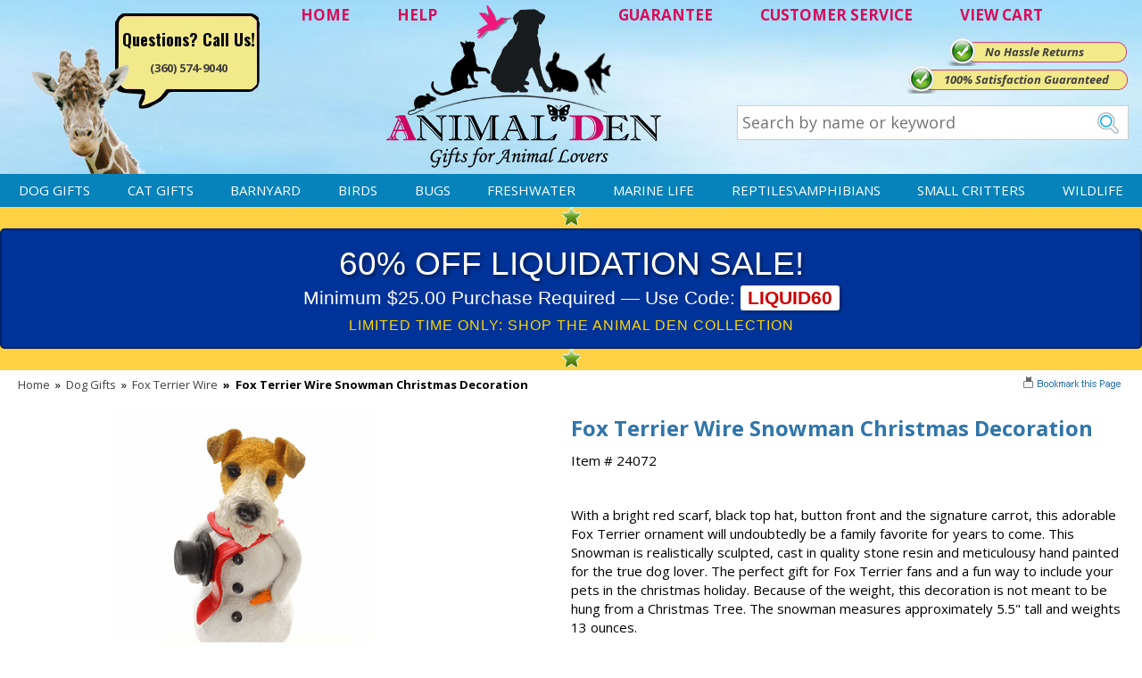

--- FILE ---
content_type: text/html
request_url: https://www.animalden.com/fox-terrier-wire-snowman-christmas-decoration-24072.html
body_size: 9276
content:
<!DOCTYPE HTML><html><head>
<link rel="image_src" href="https://s.turbifycdn.com/aah/animalden/fox-terrier-wire-snowman-christmas-decoration-22.png" />
<meta property="og:image" content="https://s.turbifycdn.com/aah/animalden/fox-terrier-wire-snowman-christmas-decoration-22.png" />
<meta name="viewport" content="width=device-width,initial-scale=1.0,minimum-scale=1.0" /><title>Fox Terrier Wire Snowman Christmas Decoration | Animalden.com</title><meta name="description" content="Fox Terrier Wire Snowman Christmas Decoration Fox Terrier Wire With a bright red scarf, black top hat, button front and the signature carrot, this adorable Fox Terrier ornament will undoubtedly be a family favorite for years to come. This Snowman is realistically sculpted, cast in quality stone resin and meticulousy hand painted for the true dog lover. The perfect gift for Fox Terrier fans and a fun way to include your pets in the christmas holiday. Because of the weight, this decoration is not meant to be hung from a Christmas Tree. The snowman measures approximately 5.5 tall and weights 13 ounces." /><meta name="keywords" content="Fox Terrier Wire Snowman Christmas Decoration Fox Terrier Wire a bright red scarf black top hat button front signature carrot this adorable Fox Terrier ornament will undoubtedly be a family favorite for years to come This Snowman is realistically sculpted cast in quality stone resin meticulousy hand painted for true dog lover perfect gift for Fox Terrier fans a fun way to include your pets in christmas holiday Because of weight this decoration is not meant to be hung from a Christmas Tree snowman measures approximately 5 5 tall weights 13" /><link rel="canonical" href="https://www.animalden.com/fox-terrier-wire-snowman-christmas-decoration-24072.html"><meta name='p:domain_verify' content='3d447461bcb2ed6cacd3ca17f1c2fb04'/><meta name='language' content='English'><meta property="og:email" content="support@animalden.com" />
<meta property="og:phone_number" content="360-574-9040" />
<meta property="og:latitude" content="45.711334" />
<meta property="og:longitude" content="-122.691429" />
<meta property="og:street-address" content="800 NE Tenney Rd, Suite 110-417" />
<meta property="og:locality" content="Vancouver" />
<meta property="og:region" content="WA" />
<meta property="og:postal-code" content="98685" />
<meta property="og:country-name" content="USA" />
<meta name="author" content="AnimalDen" />
<meta name="robots" content="ALL" />
<meta name="rating" content="General" />
<meta name="classification" content="Business" />
<meta name="distribution" content="Global" /><meta name="robots" content="INDEX,FOLLOW" /><meta name="twitter:card" content="summary">
<meta name="twitter:site" content="@AnimalDen">
<meta name="twitter:creator" content="@AnimalDen">
<meta name="twitter:url" content="http://www.tarpsplus.com/fox-terrier-wire-snowman-christmas-decoration-24072.html"/>
<meta name="twitter:title" content="Fox Terrier Wire Snowman Christmas Decoration">
<meta name="twitter:description" content="With a bright red scarf, black top hat, button front and the signature carrot, this adorable Fox Terrier ornament will undoubtedly be a family favorite for years to come. This Snowman is realistically sculpted, cast in quality stone resin and meticulousy hand painted for the true dog lover. The perfect gift for Fox Terrier fans and a fun way to include your pets in the christmas holiday.   Because of the weight, this decoration is not meant to be hung from a Christmas Tree. The snowman measures approximately 5.5" tall and weights 13 ounces.">
<meta name="twitter:image" content="https://s.turbifycdn.com/aah/animalden/fox-terrier-wire-snowman-christmas-decoration-21.png">
<meta name="twitter:image:src" content="https://s.turbifycdn.com/aah/animalden/fox-terrier-wire-snowman-christmas-decoration-21.png">
<meta name="twitter:data1" content="19.95 USD">
<meta name="twitter:label1" content="PRICE">
<meta name="twitter:data2" content="USA">
<meta name="twitter:label2" content="LOCATION">
<meta name="twitter:domain" content="AnimalDen.com">

<meta property="og:brand" content="Conversation Concepts"/>
<meta property="og:manufacturer" content="Conversation Concepts"/>
<meta property="og:productID" content="24072"/>
<meta property="og:description" content="With a bright red scarf, black top hat, button front and the signature carrot, this adorable Fox Terrier ornament will undoubtedly be a family favorite for years to come. This Snowman is realistically sculpted, cast in quality stone resin and meticulousy hand painted for the true dog lover. The perfect gift for Fox Terrier fans and a fun way to include your pets in the christmas holiday.   Because of the weight, this decoration is not meant to be hung from a Christmas Tree. The snowman measures approximately 5.5" tall and weights 13 ounces."/>
<meta property="product:price:amount" content="19.95"/>
<meta property="product:price:currency" content="USD"/><meta name="allow-search" http-equiv="Yes" /><meta name="page_content" http-equiv="Products" /><meta name="page_content" http-equiv="Products" /><meta name="lifecycle" http-equiv="Catalog" /><meta name="copyright" http-equiv="Animalden.com" /><meta http-equiv="Fox Terrier Wire Snowman Christmas Decoration" content="og:title" /><meta http-equiv="PRODUCT" content="og:type" /><meta http-equiv="https://www.animalden.com/fox-terrier-wire-snowman-christmas-decoration-24072.html" content="og:url" /><meta http-equiv="https://s.turbifycdn.com/aah/animalden/fox-terrier-wire-snowman-christmas-decoration-24.png" content="og:image" /><meta content="og:brand" /><meta http-equiv="Animalden.com" content="og:site_name" /><meta http-equiv="With a bright red scarf, black top hat, button front and the signature carrot, this adorable Fox Terrier ornament will undoubtedly be a family favorite for years to come. This Snowman is realistically sculpted, cast in quality stone resin and meticulousy hand painted for the true dog lover. The perfect gift for Fox Terrier fans and a fun way to include your pets in the christmas holiday.   Because of the weight, this decoration is not meant to be hung from a Christmas Tree. The snowman measures approximately 5.5&quot; tall and weights 13 ounces." content="og:description" /><meta http-equiv="support@animalden.com" content="og:email" /><meta http-equiv="360-574-9040" content="og:phone_number" /><meta http-equiv="45.711334" content="og:latitude" /><meta http-equiv="-122.691429" content="og:longitude" /><meta http-equiv="800 NE Tenney Rd, Suite 110-417" content="og:street-address" /><meta http-equiv="Vancouver" content="og:locality" /><meta http-equiv="WA" content="og:region" /><meta http-equiv="98685" content="og:postal-code" /><meta http-equiv="USA" content="og:country-name" /><script>document.documentElement.setAttribute("xmlns","http://www.w3.org/1999/xhtml");document.documentElement.setAttribute("xmlns:og","http://ogp.me/ns#");document.documentElement.setAttribute("xmlns:fb","http://www.facebook.com/2008/fbml");</script>
<meta property="og:title" content="Fox Terrier Wire Snowman Christmas Decoration" />
<meta property="og:site_name" content="Animal Den" />
<meta property="og:type" content="product" />
<meta property="og:url" content="https://www.animalden.com/fox-terrier-wire-snowman-christmas-decoration-24072.html" />
<link rel="image_src" href="https://s.turbifycdn.com/aah/animalden/fox-terrier-wire-snowman-christmas-decoration-25.png" />
<meta property="og:image" content="https://s.turbifycdn.com/aah/animalden/fox-terrier-wire-snowman-christmas-decoration-25.png" /><!-- Google Web Tools Verification -->
<meta name="verify-v1" content="+JBNmUl01L9YjVWW1J7yEKcCVIU74+EDykIHdfTNnLs=" />

<link rel="stylesheet" href="https://sep.turbifycdn.com/ty/cdn/animalden/site-8.css?t=1768603802&" />
<link rel="stylesheet" href="https://fonts.googleapis.com/css?family=Oswald:400,700,300|Open+Sans:400,300,300italic,400italic,600italic,600,700,700italic,800,800italic" />

<script src="https://ajax.googleapis.com/ajax/libs/jquery/1.7.2/jquery.min.js"></script>

<!-- Google tag (gtag.js) -->
<script async src="https://www.googletagmanager.com/gtag/js?id=G-71RKY6M6ZS"></script>
<script>
	window.dataLayer = window.dataLayer || [];
	function gtag(){dataLayer.push(arguments);}
	gtag('js', new Date());
	gtag('config', 'UA-216790-1');
	gtag('config', 'G-71RKY6M6ZS');
	gtag('config', 'AW-1071684306');
</script><noscript><link rel="stylesheet" href="https://sep.turbifycdn.com/ty/cdn/animalden/noscript.css?t=1768603802&"></noscript></head><body data-page-id="fox-terrier-wire-snowman-christmas-decoration-24072" class="fox-terrier-wire-snowman-christmas-decoration-24072-page" id="fox-terrier-wire-snowman-christmas-decoration-24072-page"><div class="header"><div class="wrap"><div class="header-logo" itemscope itemtype="http://schema.org/Organization"><a href="https://www.animalden.com/index.html" itemprop="url"><img src="https://s.turbifycdn.com/aah/animalden/home-170.png" width="314" height="191" border="0" hspace="0" vspace="0" class="logo" itemprop="logo" /></a></div><div class="header-links"><a href="index.html" title="Home">HOME</a>
<a href="info.html" title="Help">HELP</a>
<a href="guarantee.html" class="guar" title="Guarantee">GUARANTEE</a>
<a href="info.html" title="Customer Service">CUSTOMER SERVICE</a>
<a href="https://order.store.turbify.net/animalden/cgi-bin/wg-order?animalden" title="View Cart" class="viewcart">VIEW CART</a></div><div class="header-contact"><span>Questions? Call Us!</span><br><a href="tel:+1-360-574-9040" class="phone">(360) 574-9040</a></div><div class="header-banners"><div class="header-banner header-banner1"><a href="guarantee.html">No Hassle Returns</a></div><div class="header-banner header-banner2"><a href="guarantee.html"></a></div><div class="header-banner header-banner3"><a href="guarantee.html">100% Satisfaction Guaranteed</a></div></div><form action="nsearch.html" class="search">
	<input type="search" name="query" id="livesearch" class="query" value="" placeholder="Search by name or keyword">
	<input type="image" name="submit" class="searchgo" src="https://turbifycdn.com/ty/cdn/animalden/go.gif" />
	<input type="hidden" name="vwcatalog" value="animalden" />
	<div id="ss-results"></div>
</form></div></div><nav class="top-nav"><div class="wrap"><a id="menu-link" href="ind.html">&#9776; MENU</a><ul class="nav-list main"><li><a href="dogs.html">Dog Gifts</a></li><li><a href="cats.html">Cat Gifts</a></li><li><a href="barnyard.html"> Barnyard</a></li><li><a href="birds.html">Birds</a></li><li><a href="bugs.html">Bugs</a></li><li><a href="freshwater.html">Freshwater</a></li><li><a href="saltwater.html">Marine Life</a></li><li><a href="reptiles.html">Reptiles\Amphibians</a></li><li><a href="smallcritters.html">Small Critters</a></li><li><a href="wildlife.html">Wildlife</a></li></ul></div></nav><div class="wrap"><div class="middle"><div id="promo-bar" class="enclose"><span><img src="https://s.turbifycdn.com/aah/animalden/home-235.png" width="21" height="20" border="0" hspace="0" vspace="0" alt="" /><div style="background-color: #003399; padding: 15px; text-align: center; border: 2px solid #002266; font-family: 'Arial Black', sans-serif; border-radius: 5px; line-height: 1.2;">
    <div style="color: #ffffff; font-size: 28pt; text-transform: uppercase; margin-bottom: 5px; text-shadow: 2px 2px 4px rgba(0,0,0,0.5);">
        60% OFF LIQUIDATION SALE!
    </div>
    <div style="color: #ffffff; font-size: 16pt; font-family: 'Arial', sans-serif;">
        Minimum $25.00 Purchase Required � Use Code: <span style="background-color: #ffffff; color: #cc0000; padding: 2px 8px; border-radius: 3px; font-weight: bold; box-shadow: 2px 2px 4px rgba(0,0,0,0.3);">LIQUID60</span>
    </div>
    <div style="color: #ffd700; font-size: 12pt; margin-top: 8px; font-family: 'Arial', sans-serif; letter-spacing: 1px;">
        LIMITED TIME ONLY: SHOP THE ANIMAL DEN COLLECTION
    </div>
</div><img src="https://s.turbifycdn.com/aah/animalden/home-235.png" width="21" height="20" border="0" hspace="0" vspace="0" alt="" /></span></div><div itemscope="itemscope" itemtype="https://schema.org/Product" id="itemarea" class="contentarea normal"><meta content="https://www.animalden.com/fox-terrier-wire-snowman-christmas-decoration-24072.html" itemprop="url" /><meta content="Fox Terrier Wire Snowman Christmas Decoration" itemprop="name" /><meta content="Conversation Concepts" itemprop="brand" /><meta content="24072" itemprop="sku" /><meta content="24072" itemprop="mpn" /><div  itemprop="offers" itemscope itemtype="http://schema.org/Offer"><meta content="https://www.animalden.com/fox-terrier-wire-snowman-christmas-decoration-24072.html" itemprop="url" /><meta content="new" itemprop="itemCondition" /><link href="http://schema.org/InStock" itemprop="availability" /><meta content="USD" itemprop="priceCurrency" /><meta content="02/28/2027" itemprop="priceValidUntil" /><meta content="24072" itemprop="sku" /><meta content="19.95" itemprop="price" /></div><div class="content-wrap"><div id="breadcrumbs-bar"><div class="breadcrumbs"><a href="index.html" title="AnimalDen" class="home">Home</a> <span class="separator">&raquo;</span> <a href="dogs.html">Dog Gifts</a> <span class="separator">&raquo;</span> <a href="foxterrierwire.html">Fox Terrier Wire</a> <span class="separator item">&raquo;</span> <span class="item">Fox Terrier Wire Snowman Christmas Decoration</span></div><div id="mss-bookmark"><a class="mss-bookmark" href="javascript:void(0);" title="Bookmark" onclick="bookmark('https://www.animalden.com/fox-terrier-wire-snowman-christmas-decoration-24072.html','Fox Terrier Wire Snowman Christmas Decoration')"><img border="0" src="https://sep.turbifycdn.com/ty/cdn/animalden/mss-bookmark.gif?t=1768603802&" alt="bookmark" title="bookmark" class="mss-bookmark-image" /></a></div></div><form method="POST" action="https://secure.animalden.com/animalden/cgi-bin/wg-order?animalden+fox-terrier-wire-snowman-christmas-decoration-24072" onsubmit="return addtocart_form_validation(this);" class="addtocart-form enclose" data-options-kind="" id="mss-order-form"><input name="vwitem" type="hidden" value="fox-terrier-wire-snowman-christmas-decoration-24072" /><div id="item-title"><div id="item-review"><div id=ytimesAvgRating></div></div><h1 class="contenttitle" itemprop="name">Fox Terrier Wire Snowman Christmas Decoration</h1><div class="itemcode">Item # 24072</div></div><div id="item-images"><a href="https://s.turbifycdn.com/aah/animalden/fox-terrier-wire-snowman-christmas-decoration-21.png" title="Fox Terrier Wire Snowman Christmas Decoration" rel="insets" id="item-image" class="new"><img src="https://s.turbifycdn.com/aah/animalden/fox-terrier-wire-snowman-christmas-decoration-26.png" width="300" height="329" border="0" hspace="0" vspace="0" alt="Fox Terrier Wire Snowman Christmas Decoration" itemprop="image" /><img src="https://s.turbifycdn.com/aah/animalden/daphne-s-turkey-golf-headcover-plush-4.png" width="54" height="53" border="0" hspace="0" vspace="0" class="icon" /></a></div><div id="item-caption" class="caption"><div class="caption-text" itemprop="description">With a bright red scarf, black top hat, button front and the signature carrot, this adorable Fox Terrier ornament will undoubtedly be a family favorite for years to come. This Snowman is realistically sculpted, cast in quality stone resin and meticulousy hand painted for the true dog lover. The perfect gift for Fox Terrier fans and a fun way to include your pets in the christmas holiday.   Because of the weight, this decoration is not meant to be hung from a Christmas Tree. The snowman measures approximately 5.5" tall and weights 13 ounces.</div></div><div id="item-order"><div class="aprice regular-price"><span class="label">Regular Price:</span><span class="value">$22.94</span></div><div class="aprice sale-price"><span class="label">Our Price:</span><span class="value">$19.95</span></div><div class="quantity-and-submit"><div class="qty quantity"><span>Quantity</span><input name="vwquantity" type="text" value="1" id="king-qty" max="999" step="1" min="1" /></div><input type="image" class="addtocart-submit addtocart-submit-image" title="Add to Cart" src="https://s.turbifycdn.com/aah/animalden/daphne-s-turkey-golf-headcover-plush-5.png" alt="Add to Cart" /></div><div id="security-badge"><img src="https://s.turbifycdn.com/aah/animalden/daphne-s-turkey-golf-headcover-plush-6.png" width="138" height="33" border="0" hspace="0" vspace="0" alt="256BIT Encryption Secure Shopping" /></div></div><div class="view-all"><a href="foxterrierwire.html">View all Fox Terrier Wire gifts and products >></a></div><input type="hidden" name=".autodone" value="https://www.animalden.com/fox-terrier-wire-snowman-christmas-decoration-24072.html" /></form><div id=ytimesReviewsResult></div></div></div><div id="item-related-2" class="item-related"><div class="content-wrap"><div id="item-related-2-title" class="item-related-title item-section-title">YOU MAY ALSO LIKE</div><div id="item-related-2-contents" class="contents equal-height item-related-contents columns-6" data-equal-height="1" data-equal-height-names="image name prices"><div class="contents-body"><div class="contents-body-wrapper"><div class="contents-item"><div class="image"><a href="adlabfoxterw.html"><img class="lazy" alt="Wire Fox Terrier Address Labels" src="https://s.turbifycdn.com/aah/animalden/wire-fox-terrier-address-labels-19.png" data-hover-image="https://s.turbifycdn.com/aah/animalden/wire-fox-terrier-address-labels-19.png"></a></div><div class="name"><a href="adlabfoxterw.html">Wire Fox Terrier Address Labels</a></div><div class="description">Just fill out your information and order your Wire Fox Terrier address labels  ...</div><div class="prices"><div class="aprice price"><span class="value">$14.00</span></div></div><div class="review-stars"><div class="review-stars revSect" productId="adlabfoxterw"></div></div><div class="more-link"><a href="adlabfoxterw.html"><img src="https://s.turbifycdn.com/aah/animalden/turkey-address-labels-20.png" width="93" height="29" border="0" hspace="0" vspace="0" alt="View Details of Wire Fox Terrier Address Labels" title="View Details of Wire Fox Terrier Address Labels" /></a></div></div><div class="contents-item"><div class="image"><a href="chrisorfoxte.html"><img class="lazy" alt="Fox Terrier Wire Christmas Ornament Porcelain" src="https://s.turbifycdn.com/aah/animalden/wire-fox-terrier-christmas-ornament-17.png" data-hover-image="https://s.turbifycdn.com/aah/animalden/wire-fox-terrier-christmas-ornament-17.png"></a></div><div class="name"><a href="chrisorfoxte.html">Fox Terrier Wire Christmas Ornament Porcelain</a></div><div class="description">This special Wire Fox Terrier Christmas Ornament will light up your Christmas tree  ...</div><div class="prices"><div class="aprice price"><span class="value">$16.99</span></div></div><div class="review-stars"><div class="review-stars revSect" productId="chrisorfoxte"></div></div><div class="more-link"><a href="chrisorfoxte.html"><img src="https://s.turbifycdn.com/aah/animalden/turkey-address-labels-20.png" width="93" height="29" border="0" hspace="0" vspace="0" alt="View Details of Fox Terrier Wire Christmas Ornament Porcelain" title="View Details of Fox Terrier Wire Christmas Ornament Porcelain" /></a></div></div><div class="contents-item"><div class="image sale"><a href="6015.html"><img class="lazy" alt="Wire Fox Terrier Coasters" src="https://s.turbifycdn.com/aah/animalden/wire-fox-terrier-coasters-19.png" data-hover-image="https://s.turbifycdn.com/aah/animalden/wire-fox-terrier-coasters-19.png"><img src="https://s.turbifycdn.com/aah/animalden/daphne-s-turkey-golf-headcover-plush-7.png" width="54" height="55" border="0" hspace="0" vspace="0" alt="sale" class="icon" /></a></div><div class="name"><a href="6015.html">Wire Fox Terrier Coasters</a></div><div class="description">The color photo on our Wire Fox Terrier Coasters is so crisp that  ...</div><div class="prices"><div class="aprice price"><span class="value">$11.99</span></div></div><div class="review-stars"><div class="review-stars revSect" productId="6015"></div></div><div class="more-link"><a href="6015.html"><img src="https://s.turbifycdn.com/aah/animalden/turkey-address-labels-20.png" width="93" height="29" border="0" hspace="0" vspace="0" alt="View Details of Wire Fox Terrier Coasters" title="View Details of Wire Fox Terrier Coasters" /></a></div></div><div class="contents-item"><div class="image"><a href="9005.html"><img class="lazy" alt="Wire Fox Terrier Authentic Earrings" src="https://s.turbifycdn.com/aah/animalden/wire-fox-terrier-earrings-17.png" data-hover-image="https://s.turbifycdn.com/aah/animalden/wire-fox-terrier-earrings-17.png"></a></div><div class="name"><a href="9005.html">Wire Fox Terrier Authentic Earrings</a></div><div class="description">The Wire Fox Terrier earrings will make a cute addition to any jewelry  ...</div><div class="prices"><div class="aprice price"><span class="value">$14.00</span></div></div><div class="review-stars"><div class="review-stars revSect" productId="9005"></div></div><div class="more-link"><a href="9005.html"><img src="https://s.turbifycdn.com/aah/animalden/turkey-address-labels-20.png" width="93" height="29" border="0" hspace="0" vspace="0" alt="View Details of Wire Fox Terrier Authentic Earrings" title="View Details of Wire Fox Terrier Authentic Earrings" /></a></div></div><div class="contents-item"><div class="image"><a href="9681.html"><img class="lazy" alt="Wire Fox Terrier Pin Hand Painted Resin" src="https://s.turbifycdn.com/aah/animalden/wire-fox-terrier-pin-35.png" data-hover-image="https://s.turbifycdn.com/aah/animalden/wire-fox-terrier-pin-35.png"></a></div><div class="name"><a href="9681.html">Wire Fox Terrier Pin Hand Painted Resin</a></div><div class="description">A stylish way to tout your dog, this Wire Fox Terrier pin is  ...</div><div class="prices"><div class="aprice price"><span class="value">$8.99</span></div></div><div class="review-stars"><div class="review-stars revSect" productId="9681"></div></div><div class="more-link"><a href="9681.html"><img src="https://s.turbifycdn.com/aah/animalden/turkey-address-labels-20.png" width="93" height="29" border="0" hspace="0" vspace="0" alt="View Details of Wire Fox Terrier Pin Hand Painted Resin" title="View Details of Wire Fox Terrier Pin Hand Painted Resin" /></a></div></div><div class="contents-item"><div class="image"><a href="8542.html"><img class="lazy" alt="Wire Fox Terrier Pin" src="https://s.turbifycdn.com/aah/animalden/wire-fox-terrier-pin-62.png" data-hover-image="https://s.turbifycdn.com/aah/animalden/wire-fox-terrier-pin-62.png"></a></div><div class="name"><a href="8542.html">Wire Fox Terrier Pin</a></div><div class="description">With the beautiful Wire Fox Terrier Pin you will show the intelligence of  ...</div><div class="prices"><div class="aprice price"><span class="value">$12.95</span></div></div><div class="review-stars"><div class="review-stars revSect" productId="8542"></div></div><div class="more-link"><a href="8542.html"><img src="https://s.turbifycdn.com/aah/animalden/turkey-address-labels-20.png" width="93" height="29" border="0" hspace="0" vspace="0" alt="View Details of Wire Fox Terrier Pin" title="View Details of Wire Fox Terrier Pin" /></a></div></div></div></div></div></div></div></div><div class="footer"><div class="cols"><div class="col">
	<div class="title">CUSTOMER SERVICE</div>
	<div class="pn"><div>WE'RE HERE TO HELP</div>360-574-9040</div>
	<a href="shipping.html" title="Shipping">Shipping</a>
	<a href="info.html" title="Returns">Returns</a>
	<a href="info.html" title="Contact Us">Contact Us</a>
	<a href="#" title="Sign up for Email" onclick="x_createModal('on'); x_onDisplay('mss-discount');">Sign up for Email</a>
	<a href="ind.html" title="Site Map">Site Map</a>
</div>
<div class="col">
	<div class="title">DEPARTMENTS</div>
	<a title="Barnyard" href="https://www.animalden.com/barnyard.html">Barnyard</a>
	<a title="Birds" href="https://www.animalden.com/birds.html">Birds</a>
	<a title="Bugs" href="https://www.animalden.com/bugs.html">Bugs</a>
	<a title="Cats" href="https://www.animalden.com/cats.html">Cats</a>
	<a title="Dogs" href="https://www.animalden.com/dogs.html">Dogs</a>
	<a title="Freshwater" href="https://www.animalden.com/freshwater.html">Freshwater</a>
	<a title="Marine Life" href="https://www.animalden.com/saltwater.html">Marine Life</a>
	<a title="Reptiles/Amph" href="https://www.animalden.com/reptiles.html">Reptiles/Amph</a>
	<a title="Small Critters" href="https://www.animalden.com/smallcritters.html">Small Critters</a>
	<a title="Wild Life" href="https://www.animalden.com/wildlife.html">Wildlife</a>
</div>
<div class="col">
	<div class="title">OUR COMPANY</div>
	<a href="sfc.html" title="About Us">About Us</a>
	<a href="testimonials.html" title="Testimonials">Testimonials</a>
	<a href="privacypolicy.html" title="Privacy & Legal">Privacy & Legal</a>
	<a href="affiliate.html" title="Affiliate Program">Affiliate Program</a>
</div></div><div class="testim"><script src="https://sep.turbifycdn.com/ty/cdn/animalden/mssTestimonial.js?t=1768603802&t=1518031139&"></script><script>var testimonialsContent=new Array("I am one of your biggest fans! You have quality merchandise (a huge variety), you provide excellent service and cannot be beat in shipping speed and care in packing. Keep up the good work!<br><i>Janet Speaks - Glen Cove, Lakeview, AR</i>", "I received my merchandise on time and I loved it! It was a gift for my boyfriend and he really liked it. I will shop through your service again and I will recommend it to friends and family.<br><i>Patty Kingston</i>", "I have never had such a great shopping experience on-line. My son was thrilled with the mousepad. You let me know it was on backorder, you let me know when it was shipped, and now this. Keep up the superb work.<br><i>Gail Zabel - Dallas Texas</i>");</script><div class="title">TESTIMONIALS</div><div class="text"><script>new domticker(testimonialsContent, 'testimonials', 'someclass', 6000, 'fadeit');</script></div></div><div class="newsletter"><div class="title">NEWSLETTER</div>
<div class="text">
<img src="https://turbifycdn.com/ty/cdn/animalden/bg-newsletter2.jpg" style="margin: 0 auto;"><br><br>
<a href="#" onclick="x_createModal('on'); x_onDisplay('mss-discount');">JOIN THE CLUB & BE FIRST TO KNOW ABOUT SALES & DISCOUNTS!</a> <img src="https://turbifycdn.com/ty/cdn/animalden/signup-arrow.png" />
<form method="post" action="https://animalden.stores.turbify.net/cgi-bin/pro-forma" class="signup">
	<input type="hidden" name="from" value="support@animalden.com" />
	<input type="hidden" name="newnames-to" value="animalden" />
	<input type="hidden" name="owner" value="support@animalden.com" />
	<input type="hidden" name="subject" value="Newsletter Submission" />
	<input type="hidden" name="vwcatalog" value="animalden"/>
	<input type="text" name="email" class="email" value="" placeholder="Enter your email...." />
	<input type="image" src="https://turbifycdn.com/ty/cdn/animalden/go2.gif" />
</form>
<br><br>
</div><div class="social"><a href="https://plus.google.com/109061379766607509629?rel=author" title="Google Plus" target="_blank"><img src="https://turbifycdn.com/ty/cdn/animalden/social-btn1.jpg" /></a>
<a href="https://www.pinterest.com/animalden/" title="Pinterest" target="_blank"><img src="https://turbifycdn.com/ty/cdn/animalden/social-btn2.jpg" /></a>
<a href="https://www.facebook.com/AnimalDen" title="Facebook" target="_blank"><img src="https://turbifycdn.com/ty/cdn/animalden/social-btn3.jpg" /></a>
<a href="https://twitter.com/AnimalDenGifts" title="Twitter" target="_blank"><img src="https://turbifycdn.com/ty/cdn/animalden/social-btn4.jpg" /></a>
</div></div></div><div class="icons"><img src="https://turbifycdn.com/ty/cdn/animalden/cc2.jpg" />
<div style="margin-top:10px;">
	
	<a href="#"><img src="https://turbifycdn.com/ty/cdn/animalden/upfront.jpg" /></a>
</div>

<!-- WSM TEXT - END --> 

<!-- CUSTOMIZED DYNAMIC REMARKETING SCRIPT Pub 04-17-15 -->
<script type="text/javascript"> 
var productNameURL = window.location.pathname;
var productID;
var pageType="siteview";
var total;
var hold = jQuery('.kwmx-tabbox-top').length;
 
//var totalDiv =  document.getElementById("order-add");
if(productNameURL =="/"){
                        productID ='';
                        total ='';
                        pageType='home';
}
 
else if(jQuery(".cat-box").html() != null)
            {          productID = '';
                        total = '';
                        pageType="category";
            }
 
else if(jQuery(".mss-item-num span").html() != null){
                        productID=jQuery(".mss-item-num span").html()
                        total=jQuery(".mss-our-price span").html().replace("$","")
                        pageType='product';
}
else  if(hold > 0){
  var productID= jQuery('#kname div').text().replace('Item# ','');
  var total=jQuery('#pricediv').text().replace('Our Price: $','');
  var pageType='product';
}
</script>
<script>
var google_tag_params = { 
ecomm_prodid: productID, 
ecomm_pagetype: pageType, 
ecomm_totalvalue: parseFloat(total)
}; 
</script>
<script type="text/javascript"> 
/* <![CDATA[ */ 
var google_conversion_id = 1071684306; 
var google_custom_params = window.google_tag_params; 
var google_remarketing_only = true; 
/* ]]> */ 
</script> 
<script type="text/javascript" src="//www.googleadservices.com/pagead/conversion.js"> 
</script> 
<noscript> 
<div style="display:inline;"> 
<img height="1" width="1" style="border-style:none;" alt="" src="//googleads.g.doubleclick.net/pagead/viewthroughconversion/1071684306/?value=0&guid=ON&script=0"/> 
</div> 
</noscript></div><div class="mobile-footer"><a href="ind.html">Site Map</a> | <a href="index.html">Home</a> | <a href="info.html">Contact Us</a> | (360) 574-9040</div></div>
<!-- BEGIN bottom -->
<script>var pcategory = "Ornaments";</script><!-- NEW -->

<script src="https://sep.turbifycdn.com/ty/cdn/animalden/ytimes-reviews.js?t=1768603802&t=1517863504&"></script>
<script src="https://sep.turbifycdn.com/ty/cdn/animalden/wNumb.js?t=1768603802&"></script>
<!--<script src="https://sep.turbifycdn.com/ty/cdn/animalden/slick-slider.js?t=1768603802&"></script>-->
<script src="https://sep.turbifycdn.com/ty/cdn/animalden/jqueryslidemenu.js?t=1768603802&"></script>
<script src="https://sep.turbifycdn.com/ty/cdn/animalden/ss.js?t=1768603802&"></script>
<script src="https://sep.turbifycdn.com/ty/cdn/animalden/site-2.js?t=1768603802&"></script>

<!--<script src="https://apis.google.com/js/platform.js" async defer></script>-->

<!-- BING ADWORDS CODE ADDED 06-15-17-->
<script>(function(w,d,t,r,u){var f,n,i;w[u]=w[u]||[],f=function(){var o={ti:"5668845"};o.q=w[u],w[u]=new UET(o),w[u].push("pageLoad")},n=d.createElement(t),n.src=r,n.async=1,n.onload=n.onreadystatechange=function(){var s=this.readyState;s&&s!=="loaded"&&s!=="complete"||(f(),n.onload=n.onreadystatechange=null)},i=d.getElementsByTagName(t)[0],i.parentNode.insertBefore(n,i)})(window,document,"script","//bat.bing.com/bat.js","uetq");</script><noscript><img src="//bat.bing.com/action/0?ti=5668845&Ver=2" height="0" width="0" style="display:none; visibility: hidden;" /></noscript>

<!-- Facebook Pixel Code -->
<script>
  !function(f,b,e,v,n,t,s)
  {if(f.fbq)return;n=f.fbq=function(){n.callMethod?
  n.callMethod.apply(n,arguments):n.queue.push(arguments)};
  if(!f._fbq)f._fbq=n;n.push=n;n.loaded=!0;n.version='2.0';
  n.queue=[];t=b.createElement(e);t.async=!0;
  t.src=v;s=b.getElementsByTagName(e)[0];
  s.parentNode.insertBefore(t,s)}(window, document,'script',
  'https://connect.facebook.net/en_US/fbevents.js');
  fbq('init', '1254291794676229');
  fbq('track', 'PageView');
</script>
<noscript><img height="1" width="1" style="display:none"
  src="https://www.facebook.com/tr?id=1254291794676229&ev=PageView&noscript=1"
/></noscript>
<!-- / Facebook Pixel Code -->

<!-- BEGIN item_bottom-tags -->
<script src="https://sep.turbifycdn.com/ty/cdn/animalden/jquery.colorbox.js?t=1768603802&"></script><script src="https://sep.turbifycdn.com/ty/cdn/animalden/item.js?t=1768603802&"></script>
<!-- END item_bottom-tags -->
<script type=text/javascript>var prodId='fox-terrier-wire-snowman-christmas-decoration-24072'; var prodImg='https://s.turbifycdn.com/aah/animalden/fox-terrier-wire-snowman-christmas-decoration-21.png'; var prodName='Fox Terrier Wire Snowman Christmas Decoration'; </script><script type=text/javascript src=https://sep.turbifycdn.com/ty/cdn/animalden/ytimes-reviews.js?t=1768603802&></script>
<!-- END bottom -->

<!-- BEGIN superloader -->
<script type="text/javascript" id="yfc_loader" src="https://turbifycdn.com/store/migration/loader-min-1.0.34.js?q=animalden&ts=1768603802&p=1&h=secure.animalden.com"></script>
<!-- END superloader -->
</body>
<script type="text/javascript">var PAGE_ATTRS = {'storeId': 'animalden', 'itemId': 'fox-terrier-wire-snowman-christmas-decoration-24072', 'isOrderable': '1', 'name': 'Fox Terrier Wire Snowman Christmas DecorP', 'salePrice': '19.95', 'listPrice': '19.95', 'brand': '', 'model': '', 'promoted': '', 'createTime': '1768603802', 'modifiedTime': '1768603802', 'catNamePath': 'Dog Gifts > Fox Terrier @', 'upc': ''};</script><script type="text/javascript">
csell_env = 'ue1';
 var storeCheckoutDomain = 'secure.animalden.com';
</script>

<script type="text/javascript">
  function toOSTN(node){
    if(node.hasAttributes()){
      for (const attr of node.attributes) {
        node.setAttribute(attr.name,attr.value.replace(/(us-dc1-order|us-dc2-order|order)\.(store|stores)\.([a-z0-9-]+)\.(net|com)/g, storeCheckoutDomain));
      }
    }
  };
  document.addEventListener('readystatechange', event => {
  if(typeof storeCheckoutDomain != 'undefined' && storeCheckoutDomain != "order.store.turbify.net"){
    if (event.target.readyState === "interactive") {
      fromOSYN = document.getElementsByTagName('form');
        for (let i = 0; i < fromOSYN.length; i++) {
          toOSTN(fromOSYN[i]);
        }
      }
    }
  });
</script>
<script type="text/javascript">
// Begin Store Generated Code
 </script> <script type="text/javascript" src="https://s.turbifycdn.com/lq/ult/ylc_1.9.js" ></script> <script type="text/javascript" src="https://s.turbifycdn.com/ae/lib/smbiz/store/csell/beacon-a9518fc6e4.js" >
</script>
<script type="text/javascript">
// Begin Store Generated Code
 csell_page_data = {}; csell_page_rec_data = []; ts='TOK_STORE_ID';
</script>
<script type="text/javascript">
// Begin Store Generated Code
function csell_GLOBAL_INIT_TAG() { var csell_token_map = {}; csell_token_map['TOK_SPACEID'] = '2022276099'; csell_token_map['TOK_URL'] = ''; csell_token_map['TOK_STORE_ID'] = 'animalden'; csell_token_map['TOK_ITEM_ID_LIST'] = 'fox-terrier-wire-snowman-christmas-decoration-24072'; csell_token_map['TOK_ORDER_HOST'] = 'order.store.turbify.net'; csell_token_map['TOK_BEACON_TYPE'] = 'prod'; csell_token_map['TOK_RAND_KEY'] = 't'; csell_token_map['TOK_IS_ORDERABLE'] = '1';  c = csell_page_data; var x = (typeof storeCheckoutDomain == 'string')?storeCheckoutDomain:'order.store.turbify.net'; var t = csell_token_map; c['s'] = t['TOK_SPACEID']; c['url'] = t['TOK_URL']; c['si'] = t[ts]; c['ii'] = t['TOK_ITEM_ID_LIST']; c['bt'] = t['TOK_BEACON_TYPE']; c['rnd'] = t['TOK_RAND_KEY']; c['io'] = t['TOK_IS_ORDERABLE']; YStore.addItemUrl = 'http%s://'+x+'/'+t[ts]+'/ymix/MetaController.html?eventName.addEvent&cartDS.shoppingcart_ROW0_m_orderItemVector_ROW0_m_itemId=%s&cartDS.shoppingcart_ROW0_m_orderItemVector_ROW0_m_quantity=1&ysco_key_cs_item=1&sectionId=ysco.cart&ysco_key_store_id='+t[ts]; } 
</script>
<script type="text/javascript">
// Begin Store Generated Code
function csell_REC_VIEW_TAG() {  var env = (typeof csell_env == 'string')?csell_env:'prod'; var p = csell_page_data; var a = '/sid='+p['si']+'/io='+p['io']+'/ii='+p['ii']+'/bt='+p['bt']+'-view'+'/en='+env; var r=Math.random(); YStore.CrossSellBeacon.renderBeaconWithRecData(p['url']+'/p/s='+p['s']+'/'+p['rnd']+'='+r+a); } 
</script>
<script type="text/javascript">
// Begin Store Generated Code
var csell_token_map = {}; csell_token_map['TOK_PAGE'] = 'p'; csell_token_map['TOK_CURR_SYM'] = '$'; csell_token_map['TOK_WS_URL'] = 'https://animalden.csell.store.turbify.net/cs/recommend?itemids=fox-terrier-wire-snowman-christmas-decoration-24072&location=p'; csell_token_map['TOK_SHOW_CS_RECS'] = 'true';  var t = csell_token_map; csell_GLOBAL_INIT_TAG(); YStore.page = t['TOK_PAGE']; YStore.currencySymbol = t['TOK_CURR_SYM']; YStore.crossSellUrl = t['TOK_WS_URL']; YStore.showCSRecs = t['TOK_SHOW_CS_RECS']; </script> <script type="text/javascript" src="https://s.turbifycdn.com/ae/store/secure/recs-1.3.2.2.js" ></script> <script type="text/javascript" >
</script>
</html>
<!-- html103.prod.store.e1b.lumsb.com Tue Feb  3 05:21:50 PST 2026 -->
